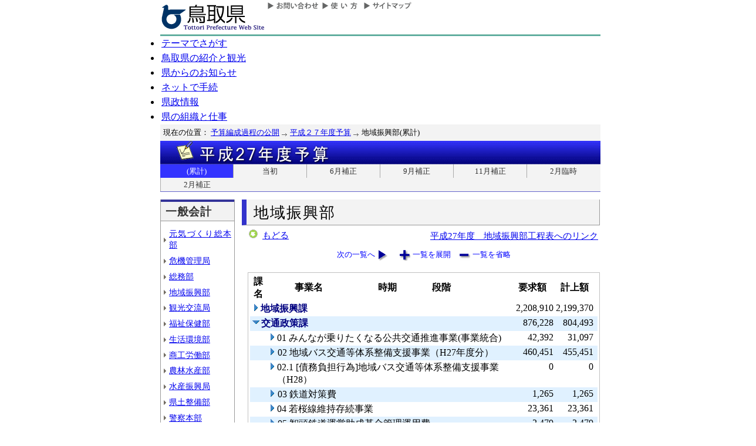

--- FILE ---
content_type: text/html; charset=Shift_JIS
request_url: http://db.pref.tottori.jp/yosan/27Yosan_Koukai.nsf/all-03.htm?OpenForm&Start=1&Count=60&Expand=2.14&Seq=9
body_size: 34811
content:
<!DOCTYPE HTML PUBLIC "-//W3C//DTD HTML 4.01 Transitional//EN">
<html>
<head>
<title>地域振興部(累計)／平成２７年度予算／とりネット／鳥取県公式ホームページ</title><META http-equiv="Content-Script-Type" content="text/javascript">
<meta http-equiv="Content-Type" content="text/html; charset=shift_jis">
<meta http-equiv="Content-Style-Type" content="text/css">
<link href="http://db.pref.tottori.jp/yosan/27Yosan_Koukai.nsf/yosan_default_view.css" rel="stylesheet" type="text/css">
<link href="http://db.pref.tottori.jp/webresource.nsf/torinet_header.css" rel="stylesheet" type="text/css">
<link href="http://db.pref.tottori.jp/webresource.nsf/torinet_footer.css" rel="stylesheet" type="text/css">
<meta http-equiv="imagetoolbar" content="no">
<link rel="shortcut icon" type="image/ico" href="http://www.pref.tottori.lg.jp/topimage/favicon.ico">
<script language="JavaScript" type="text/javascript">
<!-- 
(function() {if (window._SA_LOADER_STARTED_) {return;}window._SA_LOADER_STARTED_ = true;var base;function load() {if (base) {return;}if (window.removeEventListener) {window.removeEventListener("load", load, false);}_SocialAccessibility_Config_BASE_URL = base = location.protocol +"//wais-distr1.tori-info.co.jp/ACDelivery/";_SA_REQUEST_HTTPS_ = true;var s = document.createElement("script");s.charset = "UTF-8";s.type = "text/javascript";s.src = base + "ja/bsloader.js";document.getElementsByTagName("head")[0].appendChild(s);}(function() {if (window.addEventListener) {window.addEventListener("load", load, false);} else if (/msie/.test(navigator.userAgent.toLowerCase())) {try {document.documentElement.doScroll("left");} catch (e) {return setTimeout(arguments.callee, 0);}load();} else {window.onload = load;}})();})();
// -->
</script>

<script language="JavaScript" type="text/javascript">
<!-- 
document._domino_target = "_self";
function _doClick(v, o, t, h) {
  var form = document._DominoForm;
  if (form.onsubmit) {
     var retVal = form.onsubmit();
     if (typeof retVal == "boolean" && retVal == false)
       return false;
  }
  var target = document._domino_target;
  if (o.href != null) {
    if (o.target != null)
       target = o.target;
  } else {
    if (t != null)
      target = t;
  }
  form.target = target;
  form.__Click.value = v;
  if (h != null)
    form.action += h;
  form.submit();
  return false;
}
// -->
</script>
</head>
<body text="#000000" bgcolor="#FFFFFF">

<form method="post" action="/yosan/27Yosan_Koukai.nsf/all-03.htm?OpenForm&amp;Start=1&amp;Count=60&amp;Expand=2.14&amp;Seq=10" name="_DominoForm">
<input type="hidden" name="__Click" value="0"><a name="top"> </a>
<!-- 全体の幅を750ピクセルで設定 -->
<div id="frame" align="JUSTIFY">
<!-- ヘッダー開始 -->
<div id="header">
<!-- ヘッダーモジュール開始 -->
<div class="header1">
<a href="#content"><img src="http://www.pref.tottori.lg.jp/topimage/spacer.gif" alt="本文にジャンプします。" width="1" height="1" class="float" border=0></a><img src="http://www.pref.tottori.lg.jp/topimage/spacer.gif" alt="鳥取県公式ホームページ・とりネットです。" width="1" height="1" class="float" border=0> <a href="http://www.pref.tottori.lg.jp"><img src="http://www.pref.tottori.lg.jp/topimage/tob-b2.gif" alt="とりネットホーム" width="175" height="43" border="0" vspace="8" class="float"></a>
<!-- グローバルナビ開始 -->
<div class="globalnavi"><a href="http://www.pref.tottori.lg.jp/dd.aspx?menuid=9328"><img src="http://www.pref.tottori.jp/topimage/toiawase.gif" alt="お問い合わせ" width="93" height="20" border=0></a><A href="http://www.pref.tottori.lg.jp/dd.aspx?menuid=1545"><img src="http://www.pref.tottori.jp/topimage/help.gif" alt="使い方" width="71" height="20" border=0></a><a href="http://www.pref.tottori.lg.jp/dd.aspx?menuid=9318"><img src="http://www.pref.tottori.jp/topimage/sitemap2.gif" alt="サイトマップ" width="87" height="20" border=0></a>
<!-- グローバルナビ終了 --></div>
<!-- ヘッダーモジュール終了 -->
</div>
<img src="http://www.pref.tottori.jp/topimage/mainnavi_back00.gif" alt=""><br>
<!-- メインナビ開始 -->
<div id="main_navi">
<ul>
<li><a href="http://www.pref.tottori.lg.jp/dd.aspx?menuid=1313" class="main_navi_1">テーマでさがす</a></li>
<li><a href="http://www.pref.tottori.lg.jp/dd.aspx?menuid=1411" class="main_navi_2">鳥取県の紹介と観光</a></li>
<li><a href="http://www.pref.tottori.lg.jp/dd.aspx?menuid=1304" class="main_navi_3">県からのお知らせ</a></li>
<li><a href="http://www.pref.tottori.lg.jp/dd.aspx?menuid=1305" class="main_navi_4">ネットで手続</a></li>
<li><a href="http://www.pref.tottori.lg.jp/dd.aspx?menuid=1307" class="main_navi_5">県政情報</a></li>
<li><a href="http://www.pref.tottori.lg.jp/dd.aspx?menuid=1345" class="main_navi_6">県の組織と仕事</a></li>
</ul>
<!-- メインナビ終了 -->
</div>
<img src="http://www.pref.tottori.lg.jp/topimage/spacer.gif" width="1" height="1" alt="[ナビゲーションはここまで]" class="float">
<!-- ヘッダ終了 -->
</div>
<!-- パンくず開始 -->
<div id="box">
<div style="padding:5px;width:98%">
<font size=2> 現在の位置： <a href="http://www.pref.tottori.lg.jp/dd.aspx?menuid=27182">予算編成過程の公開</a>
<img src="http://www.pref.tottori.lg.jp/css/Browser_C/BreadCrumbs_pref01/r-arrow.gif" alt="の" width="12" height="6" align="Middle" border="0">
<a href="http://db.pref.tottori.jp/yosan/27Yosan_Koukai.nsf/index.htm">平成２７年度予算</a>
<img src="http://www.pref.tottori.lg.jp/css/Browser_C/BreadCrumbs_pref01/r-arrow.gif" alt="の" width="12" height="6" align="Middle" border="0">
地域振興部(累計)</font>
  <!-- モジュール プロパティ -->
<a name="content"></a>
</div>
<!--パンくず終了-->
</div>
<A id="title" href="http://db.pref.tottori.jp/yosan/27Yosan_Koukai.nsf/index.htm"><IMG style="clear:both" height=40 alt="平成２７年度予算" hspace=0 src="http://db.pref.tottori.jp/yosan/27Yosan_Koukai.nsf/title_27yosan.gif" width=750 align=bottom vspace=0 border=0></A>
<div id="ruih01">
<UL>
<LI style="BORDER-LEFT: 0px"><A class="rui-on" href="index.htm">(累計)</A></LI>
<LI><A href="to.htm">当初</A></LI>
<LI><A href="h1.htm">6月補正</A></LI>
<LI><A href="h2.htm">9月補正</A></LI>
<LI><A href="h3.htm">11月補正</A></LI>
<LI><A href="h6.htm">2月臨時</A></LI>
<LI><A href="h4.htm">2月補正</A></LI>
<!--
 --> 
</UL>
</div>
<!-- コンテント部開始 -->
<div class="content">
<!-- 左枠（メニュー）開始 -->
<div class="content_lnavi">
<H2>一般会計</H2>
<UL>
<LI><a href="all-00.htm">元気づくり総本部</a></LI>
<LI><a href="all-01.htm">危機管理局</a></LI>
<LI><a href="all-02.htm">総務部</a></LI>
<LI><a href="all-03.htm">地域振興部</a></LI>
<LI><a href="all-04.htm">観光交流局</a></LI>
<LI><a href="all-05.htm">福祉保健部</a></LI>
<LI><a href="all-06.htm">生活環境部</a></LI>
<LI><a href="all-07.htm">商工労働部</a></LI>
<LI><a href="all-08.htm">農林水産部</a></LI>
<LI><a href="all-09.htm">水産振興局</a></LI>
<LI><a href="all-10.htm">県土整備部</a></LI>
<LI><a href="all-12.htm">警察本部</a></LI>
<LI><a href="all-13.htm">教育委員会</a></LI>
<LI><a href="all-14.htm">会計局・庶務集中局</a></LI>
<LI><a href="all-15.htm">県会・各種委員会</a></LI>
<LI><a href="all-16.htm">総合事務所（再掲）</a></LI>
<LI><a href="all-17.htm">生活環境部公共</a></LI>
<LI><a href="all-18.htm">農林水産部公共</a></LI>
<LI><a href="all-19.htm">水産振興局公共</a></LI>
<LI><a href="all-20.htm">県土整備部公共</a></LI></UL>
<H2>一般会計外</H2>
<UL>
<LI><a href="all-21.htm">特別会計</a></LI>
<LI><a href="all-22.htm">企業会計</a></LI></UL>
<H2>廃止・中止</H2>
<UL>
<LI><a href="all-23.htm">廃止･中止事業</a></LI></UL>
</div>
<!-- 左枠終了 -->
<!-- 右枠開始　-->
<div class="content_view">
<h1>地域振興部</h1>
<!-- 戻るボタン開始　-->
<div style="margin-bottom:12px;">
<div style="margin-left:10px;padding:1px;margin-bottom:0px;font-size:92%;float:left;">
<!-- もどるアイコン -->
<a href="javascript:history.back()"><img src="http://www.pref.tottori.lg.jp/css/Browser/LMenu/b_modoru.gif" border="0" alt="もどる"></a>&nbsp;
<a href="javascript:history.back()">もどる</a><!-- 戻るボタン終了　-->
</div>
<div class="charge">
<a href="http://db.pref.tottori.jp/H27_open_MissionManagement.nsf/koukai04.htm">平成27年度　地域振興部工程表へのリンク</a></div>
</div>
<!-- 埋め込みビュー開始　-->
<div class="content_view_inner"><div class="viewcontrol" style="margin-top:15px;"><a href="" onclick="return _doClick('49257D1F002E4DF7.5b70d39d312d58d94925748100338f5e/$Body/0.102', this, null)" class="viewcontrol2"><font size="2">次の一覧へ</font></a><a href="/yosan/27Yosan_Koukai.nsf/all-03.htm?OpenForm&amp;Start=1&amp;Count=60&amp;ExpandView&amp;Seq=10" target="_self" class="viewcontrol3"><font size="2">一覧を展開</font></a><a href="/yosan/27Yosan_Koukai.nsf/all-03.htm?OpenForm&amp;Start=1&amp;Count=60&amp;CollapseView&amp;Seq=10" target="_self" class="viewcontrol4"><font size="2">一覧を省略</font></a></div>
<br>

<table style="border-style: solid; border-color: #C0C0C0; border-width: 1px 1px 1px 1px;">
<tr><td>
<table border="0" cellpadding="2" cellspacing="0" width="100%">
<tr><th align="center">課名</th><th align="center">事業名</th><th align="center">時期</th><th></th><th align="left">段階</th><th align="center">要求額</th><th align="center">計上額</th><th></th></tr>

<tr valign="top"><td colspan="5">
<table border="0" cellspacing="0" cellpadding="0">
<tr valign="top"><td><a href="/yosan/27Yosan_Koukai.nsf/all-03.htm?OpenForm&amp;Start=1&amp;Count=60&amp;Expand=1&amp;Seq=10" target="_self"><img src="/icons/expand.gif" border="0" height="16" width="16" alt="詳細を表示:地域振興課"></a></td><td><b><font color="#000080">地域振興課</font></b></td></tr>
</table>
</td><td align="right"><font color="#000000">2,208,910</font></td><td align="right"><font color="#000000">2,199,370</font></td><td></td></tr>

<tr valign="top" bgcolor="#E0F1FF"><td colspan="5">
<table border="0" cellspacing="0" cellpadding="0">
<tr valign="top"><td><a href="/yosan/27Yosan_Koukai.nsf/all-03.htm?OpenForm&amp;Start=1&amp;Count=60&amp;Collapse=2&amp;Seq=10" target="_self"><img src="/icons/collapse.gif" border="0" height="16" width="16" alt="詳細を隠す:交通政策課"></a><img src="/icons/ecblank.gif" border="0" height="16" width="1" alt=""></td><td><b><font color="#000080">交通政策課</font></b><img src="/icons/ecblank.gif" border="0" height="1" width="16" alt=""></td></tr>
</table>
</td><td align="right"><font color="#000000">876,228</font></td><td align="right"><font color="#000000">804,493</font></td><td><img src="/icons/ecblank.gif" border="0" height="16" width="1" alt=""></td></tr>

<tr valign="top"><td>
<table border="0" cellspacing="0" cellpadding="0">
<tr valign="top"><td></td></tr>
</table>
</td><td colspan="4">
<table border="0" cellspacing="0" cellpadding="0">
<tr valign="top"><td><a href="/yosan/27Yosan_Koukai.nsf/all-03.htm?OpenForm&amp;Start=1&amp;Count=60&amp;Expand=2.1&amp;Seq=10" target="_self"><img src="/icons/expand.gif" border="0" height="16" width="16" alt="詳細を表示:01 みんなが乗りたくなる公共交通推進事業(事業統合)"></a></td><td><font face="ＭＳ Ｐゴシック">01 みんなが乗りたくなる公共交通推進事業(事業統合)</font></td></tr>
</table>
</td><td align="right"><font color="#000000">42,392</font></td><td align="right"><font color="#000000">31,097</font></td><td></td></tr>

<tr valign="top" bgcolor="#E0F1FF"><td>
<table border="0" cellspacing="0" cellpadding="0">
<tr valign="top"><td><img src="/icons/ecblank.gif" border="0" height="16" width="1" alt=""></td></tr>
</table>
</td><td colspan="4">
<table border="0" cellspacing="0" cellpadding="0">
<tr valign="top"><td><a href="/yosan/27Yosan_Koukai.nsf/all-03.htm?OpenForm&amp;Start=1&amp;Count=60&amp;Expand=2.2&amp;Seq=10" target="_self"><img src="/icons/expand.gif" border="0" height="16" width="16" alt="詳細を表示:02 地域バス交通等体系整備支援事業（H27年度分）"></a><img src="/icons/ecblank.gif" border="0" height="16" width="1" alt=""></td><td><font face="ＭＳ Ｐゴシック">02 地域バス交通等体系整備支援事業（H27年度分）</font><img src="/icons/ecblank.gif" border="0" height="1" width="16" alt=""></td></tr>
</table>
</td><td align="right"><font color="#000000">460,451</font></td><td align="right"><font color="#000000">455,451</font></td><td><img src="/icons/ecblank.gif" border="0" height="16" width="1" alt=""></td></tr>

<tr valign="top"><td>
<table border="0" cellspacing="0" cellpadding="0">
<tr valign="top"><td></td></tr>
</table>
</td><td colspan="4">
<table border="0" cellspacing="0" cellpadding="0">
<tr valign="top"><td><a href="/yosan/27Yosan_Koukai.nsf/all-03.htm?OpenForm&amp;Start=1&amp;Count=60&amp;Expand=2.3&amp;Seq=10" target="_self"><img src="/icons/expand.gif" border="0" height="16" width="16" alt="詳細を表示:02.1 [債務負担行為]地域バス交通等体系整備支援事業（H28）"></a></td><td><font face="ＭＳ Ｐゴシック">02.1 [債務負担行為]地域バス交通等体系整備支援事業（H28）</font></td></tr>
</table>
</td><td align="right"><font color="#000000">0</font></td><td align="right"><font color="#000000">0</font></td><td></td></tr>

<tr valign="top" bgcolor="#E0F1FF"><td>
<table border="0" cellspacing="0" cellpadding="0">
<tr valign="top"><td><img src="/icons/ecblank.gif" border="0" height="16" width="1" alt=""></td></tr>
</table>
</td><td colspan="4">
<table border="0" cellspacing="0" cellpadding="0">
<tr valign="top"><td><a href="/yosan/27Yosan_Koukai.nsf/all-03.htm?OpenForm&amp;Start=1&amp;Count=60&amp;Expand=2.4&amp;Seq=10" target="_self"><img src="/icons/expand.gif" border="0" height="16" width="16" alt="詳細を表示:03 鉄道対策費"></a><img src="/icons/ecblank.gif" border="0" height="16" width="1" alt=""></td><td><font face="ＭＳ Ｐゴシック">03 鉄道対策費</font><img src="/icons/ecblank.gif" border="0" height="1" width="16" alt=""></td></tr>
</table>
</td><td align="right"><font color="#000000">1,265</font></td><td align="right"><font color="#000000">1,265</font></td><td><img src="/icons/ecblank.gif" border="0" height="16" width="1" alt=""></td></tr>

<tr valign="top"><td>
<table border="0" cellspacing="0" cellpadding="0">
<tr valign="top"><td></td></tr>
</table>
</td><td colspan="4">
<table border="0" cellspacing="0" cellpadding="0">
<tr valign="top"><td><a href="/yosan/27Yosan_Koukai.nsf/all-03.htm?OpenForm&amp;Start=1&amp;Count=60&amp;Expand=2.5&amp;Seq=10" target="_self"><img src="/icons/expand.gif" border="0" height="16" width="16" alt="詳細を表示:04 若桜線維持存続事業"></a></td><td><font face="ＭＳ Ｐゴシック">04 若桜線維持存続事業</font></td></tr>
</table>
</td><td align="right"><font color="#000000">23,361</font></td><td align="right"><font color="#000000">23,361</font></td><td></td></tr>

<tr valign="top" bgcolor="#E0F1FF"><td>
<table border="0" cellspacing="0" cellpadding="0">
<tr valign="top"><td><img src="/icons/ecblank.gif" border="0" height="16" width="1" alt=""></td></tr>
</table>
</td><td colspan="4">
<table border="0" cellspacing="0" cellpadding="0">
<tr valign="top"><td><a href="/yosan/27Yosan_Koukai.nsf/all-03.htm?OpenForm&amp;Start=1&amp;Count=60&amp;Expand=2.6&amp;Seq=10" target="_self"><img src="/icons/expand.gif" border="0" height="16" width="16" alt="詳細を表示:05 智頭鉄道運営助成基金管理運用費"></a><img src="/icons/ecblank.gif" border="0" height="16" width="1" alt=""></td><td><font face="ＭＳ Ｐゴシック">05 智頭鉄道運営助成基金管理運用費</font><img src="/icons/ecblank.gif" border="0" height="1" width="16" alt=""></td></tr>
</table>
</td><td align="right"><font color="#000000">2,479</font></td><td align="right"><font color="#000000">2,479</font></td><td><img src="/icons/ecblank.gif" border="0" height="16" width="1" alt=""></td></tr>

<tr valign="top"><td>
<table border="0" cellspacing="0" cellpadding="0">
<tr valign="top"><td></td></tr>
</table>
</td><td colspan="4">
<table border="0" cellspacing="0" cellpadding="0">
<tr valign="top"><td><a href="/yosan/27Yosan_Koukai.nsf/all-03.htm?OpenForm&amp;Start=1&amp;Count=60&amp;Expand=2.7&amp;Seq=10" target="_self"><img src="/icons/expand.gif" border="0" height="16" width="16" alt="詳細を表示:06 米子駅バリアフリー化支援事業"></a></td><td><font face="ＭＳ Ｐゴシック">06 米子駅バリアフリー化支援事業</font></td></tr>
</table>
</td><td align="right"><font color="#000000">877</font></td><td align="right"><font color="#000000">877</font></td><td></td></tr>

<tr valign="top" bgcolor="#E0F1FF"><td>
<table border="0" cellspacing="0" cellpadding="0">
<tr valign="top"><td><img src="/icons/ecblank.gif" border="0" height="16" width="1" alt=""></td></tr>
</table>
</td><td colspan="4">
<table border="0" cellspacing="0" cellpadding="0">
<tr valign="top"><td><a href="/yosan/27Yosan_Koukai.nsf/all-03.htm?OpenForm&amp;Start=1&amp;Count=60&amp;Expand=2.8&amp;Seq=10" target="_self"><img src="/icons/expand.gif" border="0" height="16" width="16" alt="詳細を表示:07 鉄道高速化調査・検討事業"></a><img src="/icons/ecblank.gif" border="0" height="16" width="1" alt=""></td><td><font face="ＭＳ Ｐゴシック">07 鉄道高速化調査・検討事業</font><img src="/icons/ecblank.gif" border="0" height="1" width="16" alt=""></td></tr>
</table>
</td><td align="right"><font color="#000000">6,377</font></td><td align="right"><font color="#000000">6,377</font></td><td><img src="/icons/ecblank.gif" border="0" height="16" width="1" alt=""></td></tr>

<tr valign="top"><td>
<table border="0" cellspacing="0" cellpadding="0">
<tr valign="top"><td></td></tr>
</table>
</td><td colspan="4">
<table border="0" cellspacing="0" cellpadding="0">
<tr valign="top"><td><a href="/yosan/27Yosan_Koukai.nsf/all-03.htm?OpenForm&amp;Start=1&amp;Count=60&amp;Expand=2.9&amp;Seq=10" target="_self"><img src="/icons/expand.gif" border="0" height="16" width="16" alt="詳細を表示:08 国内航空便利用促進事業"></a></td><td><font face="ＭＳ Ｐゴシック">08 国内航空便利用促進事業</font></td></tr>
</table>
</td><td align="right"><font color="#000000">108,614</font></td><td align="right"><font color="#000000">108,614</font></td><td></td></tr>

<tr valign="top" bgcolor="#E0F1FF"><td>
<table border="0" cellspacing="0" cellpadding="0">
<tr valign="top"><td><img src="/icons/ecblank.gif" border="0" height="16" width="1" alt=""></td></tr>
</table>
</td><td colspan="4">
<table border="0" cellspacing="0" cellpadding="0">
<tr valign="top"><td><a href="/yosan/27Yosan_Koukai.nsf/all-03.htm?OpenForm&amp;Start=1&amp;Count=60&amp;Expand=2.10&amp;Seq=10" target="_self"><img src="/icons/expand.gif" border="0" height="16" width="16" alt="詳細を表示:09 特別寝台列車誘致事業　"></a><img src="/icons/ecblank.gif" border="0" height="16" width="1" alt=""></td><td><font face="ＭＳ Ｐゴシック">09 特別寝台列車誘致事業　</font><img src="/icons/ecblank.gif" border="0" height="1" width="16" alt=""></td></tr>
</table>
</td><td align="right"><font color="#000000">8,000</font></td><td align="right"><font color="#000000">8,000</font></td><td><img src="/icons/ecblank.gif" border="0" height="16" width="1" alt=""></td></tr>

<tr valign="top"><td>
<table border="0" cellspacing="0" cellpadding="0">
<tr valign="top"><td></td></tr>
</table>
</td><td colspan="4">
<table border="0" cellspacing="0" cellpadding="0">
<tr valign="top"><td><a href="/yosan/27Yosan_Koukai.nsf/all-03.htm?OpenForm&amp;Start=1&amp;Count=60&amp;Expand=2.11&amp;Seq=10" target="_self"><img src="/icons/expand.gif" border="0" height="16" width="16" alt="詳細を表示:10 山陰本線、若桜線、智頭線など鉄道を核とした魅力づくり推進事業　"></a></td><td><font face="ＭＳ Ｐゴシック">10 山陰本線、若桜線、智頭線など鉄道を核とした魅力づくり推進事業　</font></td></tr>
</table>
</td><td align="right"><font color="#000000">49,284</font></td><td align="right"><font color="#000000">46,984</font></td><td></td></tr>

<tr valign="top" bgcolor="#E0F1FF"><td>
<table border="0" cellspacing="0" cellpadding="0">
<tr valign="top"><td><img src="/icons/ecblank.gif" border="0" height="16" width="1" alt=""></td></tr>
</table>
</td><td colspan="4">
<table border="0" cellspacing="0" cellpadding="0">
<tr valign="top"><td><a href="/yosan/27Yosan_Koukai.nsf/all-03.htm?OpenForm&amp;Start=1&amp;Count=60&amp;Expand=2.12&amp;Seq=10" target="_self"><img src="/icons/expand.gif" border="0" height="16" width="16" alt="詳細を表示:11 地方における新たな生活交通モデル事業"></a><img src="/icons/ecblank.gif" border="0" height="16" width="1" alt=""></td><td><font face="ＭＳ Ｐゴシック">11 地方における新たな生活交通モデル事業</font><img src="/icons/ecblank.gif" border="0" height="1" width="16" alt=""></td></tr>
</table>
</td><td align="right"><font color="#000000">20,000</font></td><td align="right"><font color="#000000">20,000</font></td><td><img src="/icons/ecblank.gif" border="0" height="16" width="1" alt=""></td></tr>

<tr valign="top"><td>
<table border="0" cellspacing="0" cellpadding="0">
<tr valign="top"><td></td></tr>
</table>
</td><td colspan="4">
<table border="0" cellspacing="0" cellpadding="0">
<tr valign="top"><td><a href="/yosan/27Yosan_Koukai.nsf/all-03.htm?OpenForm&amp;Start=1&amp;Count=60&amp;Expand=2.13&amp;Seq=10" target="_self"><img src="/icons/expand.gif" border="0" height="16" width="16" alt="詳細を表示:12 鳥取砂丘コナン空港交流創出事業"></a></td><td><font face="ＭＳ Ｐゴシック">12 鳥取砂丘コナン空港交流創出事業</font></td></tr>
</table>
</td><td align="right"><font color="#000000">47,140</font></td><td align="right"><font color="#000000">0</font></td><td></td></tr>

<tr valign="top" bgcolor="#E0F1FF"><td>
<table border="0" cellspacing="0" cellpadding="0">
<tr valign="top"><td><img src="/icons/ecblank.gif" border="0" height="16" width="1" alt=""></td></tr>
</table>
</td><td colspan="4">
<table border="0" cellspacing="0" cellpadding="0">
<tr valign="top"><td><a name="2.14"></a><a href="/yosan/27Yosan_Koukai.nsf/all-03.htm?OpenForm&amp;Start=1&amp;Count=60&amp;Collapse=2.14&amp;Seq=10" target="_self"><img src="/icons/collapse.gif" border="0" height="16" width="16" alt="詳細を隠す:13 米子鬼太郎空港賑わい創出事業"></a><img src="/icons/ecblank.gif" border="0" height="16" width="1" alt=""></td><td><font face="ＭＳ Ｐゴシック">13 米子鬼太郎空港賑わい創出事業</font><img src="/icons/ecblank.gif" border="0" height="1" width="16" alt=""></td></tr>
</table>
</td><td align="right"><font color="#000000">6,000</font></td><td align="right"><font color="#000000">0</font></td><td><img src="/icons/ecblank.gif" border="0" height="16" width="1" alt=""></td></tr>

<tr valign="top"><td colspan="2">
<table border="0" cellspacing="0" cellpadding="0">
<tr valign="top"><td></td></tr>
</table>
</td><td colspan="3">
<table border="0" cellspacing="0" cellpadding="0">
<tr valign="top"><td><a href="/yosan/27Yosan_Koukai.nsf/all-03.htm?OpenForm&amp;Start=1&amp;Count=60&amp;Expand=2.14.1&amp;Seq=10" target="_self"><img src="/icons/expand.gif" border="0" height="16" width="16" alt="詳細を表示:1 当初予算"></a></td><td>1 当初予算</td></tr>
</table>
</td><td align="right"><font color="#000000">6,000</font></td><td align="right"><font color="#000000">0</font></td><td></td></tr>

<tr valign="top" bgcolor="#E0F1FF"><td>
<table border="0" cellspacing="0" cellpadding="0">
<tr valign="top"><td><img src="/icons/ecblank.gif" border="0" height="16" width="1" alt=""></td></tr>
</table>
</td><td colspan="4">
<table border="0" cellspacing="0" cellpadding="0">
<tr valign="top"><td><a href="/yosan/27Yosan_Koukai.nsf/all-03.htm?OpenForm&amp;Start=1&amp;Count=60&amp;Expand=2.15&amp;Seq=10" target="_self"><img src="/icons/expand.gif" border="0" height="16" width="16" alt="詳細を表示:14 鳥取砂丘コナン空港空の駅推進事業"></a><img src="/icons/ecblank.gif" border="0" height="16" width="1" alt=""></td><td><font face="ＭＳ Ｐゴシック">14 鳥取砂丘コナン空港空の駅推進事業</font><img src="/icons/ecblank.gif" border="0" height="1" width="16" alt=""></td></tr>
</table>
</td><td align="right"><font color="#000000">15,318</font></td><td align="right"><font color="#000000">15,318</font></td><td><img src="/icons/ecblank.gif" border="0" height="16" width="1" alt=""></td></tr>

<tr valign="top"><td>
<table border="0" cellspacing="0" cellpadding="0">
<tr valign="top"><td></td></tr>
</table>
</td><td colspan="4">
<table border="0" cellspacing="0" cellpadding="0">
<tr valign="top"><td><a href="/yosan/27Yosan_Koukai.nsf/all-03.htm?OpenForm&amp;Start=1&amp;Count=60&amp;Expand=2.16&amp;Seq=10" target="_self"><img src="/icons/expand.gif" border="0" height="16" width="16" alt="詳細を表示:15 外国人乗り継ぎ利用促進事業"></a></td><td><font face="ＭＳ Ｐゴシック">15 外国人乗り継ぎ利用促進事業</font></td></tr>
</table>
</td><td align="right"><font color="#000000">5,000</font></td><td align="right"><font color="#000000">5,000</font></td><td></td></tr>

<tr valign="top" bgcolor="#E0F1FF"><td>
<table border="0" cellspacing="0" cellpadding="0">
<tr valign="top"><td><img src="/icons/ecblank.gif" border="0" height="16" width="1" alt=""></td></tr>
</table>
</td><td colspan="4">
<table border="0" cellspacing="0" cellpadding="0">
<tr valign="top"><td><a href="/yosan/27Yosan_Koukai.nsf/all-03.htm?OpenForm&amp;Start=1&amp;Count=60&amp;Expand=2.17&amp;Seq=10" target="_self"><img src="/icons/expand.gif" border="0" height="16" width="16" alt="詳細を表示:16 空の駅推進事業"></a><img src="/icons/ecblank.gif" border="0" height="16" width="1" alt=""></td><td><font face="ＭＳ Ｐゴシック">16 空の駅推進事業</font><img src="/icons/ecblank.gif" border="0" height="1" width="16" alt=""></td></tr>
</table>
</td><td align="right"><font color="#000000">41,830</font></td><td align="right"><font color="#000000">41,830</font></td><td><img src="/icons/ecblank.gif" border="0" height="16" width="1" alt=""></td></tr>

<tr valign="top"><td>
<table border="0" cellspacing="0" cellpadding="0">
<tr valign="top"><td></td></tr>
</table>
</td><td colspan="4">
<table border="0" cellspacing="0" cellpadding="0">
<tr valign="top"><td><a href="/yosan/27Yosan_Koukai.nsf/all-03.htm?OpenForm&amp;Start=1&amp;Count=60&amp;Expand=2.18&amp;Seq=10" target="_self"><img src="/icons/expand.gif" border="0" height="16" width="16" alt="詳細を表示:16.1 [繰越明許費]空の駅推進事業"></a></td><td><font face="ＭＳ Ｐゴシック">16.1 [繰越明許費]空の駅推進事業</font></td></tr>
</table>
</td><td align="right"><font color="#000000">0</font></td><td align="right"><font color="#000000">0</font></td><td></td></tr>

<tr valign="top" bgcolor="#E0F1FF"><td>
<table border="0" cellspacing="0" cellpadding="0">
<tr valign="top"><td><img src="/icons/ecblank.gif" border="0" height="16" width="1" alt=""></td></tr>
</table>
</td><td colspan="4">
<table border="0" cellspacing="0" cellpadding="0">
<tr valign="top"><td><a href="/yosan/27Yosan_Koukai.nsf/all-03.htm?OpenForm&amp;Start=1&amp;Count=60&amp;Expand=2.19&amp;Seq=10" target="_self"><img src="/icons/expand.gif" border="0" height="16" width="16" alt="詳細を表示:17 公共交通施設多言語化事業"></a><img src="/icons/ecblank.gif" border="0" height="16" width="1" alt=""></td><td><font face="ＭＳ Ｐゴシック">17 公共交通施設多言語化事業</font><img src="/icons/ecblank.gif" border="0" height="1" width="16" alt=""></td></tr>
</table>
</td><td align="right"><font color="#000000">25,900</font></td><td align="right"><font color="#000000">25,900</font></td><td><img src="/icons/ecblank.gif" border="0" height="16" width="1" alt=""></td></tr>

<tr valign="top"><td>
<table border="0" cellspacing="0" cellpadding="0">
<tr valign="top"><td></td></tr>
</table>
</td><td colspan="4">
<table border="0" cellspacing="0" cellpadding="0">
<tr valign="top"><td><a href="/yosan/27Yosan_Koukai.nsf/all-03.htm?OpenForm&amp;Start=1&amp;Count=60&amp;Expand=2.20&amp;Seq=10" target="_self"><img src="/icons/expand.gif" border="0" height="16" width="16" alt="詳細を表示:17.1 [繰越明許費]公共交通施設多言語化事業"></a></td><td><font face="ＭＳ Ｐゴシック">17.1 [繰越明許費]公共交通施設多言語化事業</font></td></tr>
</table>
</td><td align="right"><font color="#000000">0</font></td><td align="right"><font color="#000000">0</font></td><td></td></tr>

<tr valign="top" bgcolor="#E0F1FF"><td>
<table border="0" cellspacing="0" cellpadding="0">
<tr valign="top"><td><img src="/icons/ecblank.gif" border="0" height="16" width="1" alt=""></td></tr>
</table>
</td><td colspan="4">
<table border="0" cellspacing="0" cellpadding="0">
<tr valign="top"><td><a href="/yosan/27Yosan_Koukai.nsf/all-03.htm?OpenForm&amp;Start=1&amp;Count=60&amp;Expand=2.21&amp;Seq=10" target="_self"><img src="/icons/expand.gif" border="0" height="16" width="16" alt="詳細を表示:18 国際定期便誘致事業"></a><img src="/icons/ecblank.gif" border="0" height="16" width="1" alt=""></td><td><font face="ＭＳ Ｐゴシック">18 国際定期便誘致事業</font><img src="/icons/ecblank.gif" border="0" height="1" width="16" alt=""></td></tr>
</table>
</td><td align="right"><font color="#000000">11,940</font></td><td align="right"><font color="#000000">11,940</font></td><td><img src="/icons/ecblank.gif" border="0" height="16" width="1" alt=""></td></tr>

<tr valign="top"><td colspan="5">
<table border="0" cellspacing="0" cellpadding="0">
<tr valign="top"><td><a href="/yosan/27Yosan_Koukai.nsf/all-03.htm?OpenForm&amp;Start=1&amp;Count=60&amp;Expand=3&amp;Seq=10" target="_self"><img src="/icons/expand.gif" border="0" height="16" width="16" alt="詳細を表示:教育・学術振興課"></a></td><td><b><font color="#000080">教育・学術振興課</font></b></td></tr>
</table>
</td><td align="right"><font color="#000000">3,155,464</font></td><td align="right"><font color="#000000">3,117,434</font></td><td></td></tr>

<tr valign="top" bgcolor="#E0F1FF"><td colspan="5">
<table border="0" cellspacing="0" cellpadding="0">
<tr valign="top"><td><a href="/yosan/27Yosan_Koukai.nsf/all-03.htm?OpenForm&amp;Start=1&amp;Count=60&amp;Expand=4&amp;Seq=10" target="_self"><img src="/icons/expand.gif" border="0" height="16" width="16" alt="詳細を表示:統計課"></a><img src="/icons/ecblank.gif" border="0" height="16" width="1" alt=""></td><td><b><font color="#000080">統計課</font></b><img src="/icons/ecblank.gif" border="0" height="1" width="16" alt=""></td></tr>
</table>
</td><td align="right"><font color="#000000">467,039</font></td><td align="right"><font color="#000000">467,039</font></td><td><img src="/icons/ecblank.gif" border="0" height="16" width="1" alt=""></td></tr>

<tr valign="top"><td colspan="5">
<table border="0" cellspacing="0" cellpadding="0">
<tr valign="top"><td><a href="/yosan/27Yosan_Koukai.nsf/all-03.htm?OpenForm&amp;Start=1&amp;Count=60&amp;Expand=5&amp;Seq=10" target="_self"><img src="/icons/expand.gif" border="0" height="16" width="16" alt="詳細を表示:文化政策課"></a></td><td><b><font color="#000080">文化政策課</font></b></td></tr>
</table>
</td><td align="right"><font color="#000000">1,475,481</font></td><td align="right"><font color="#000000">1,208,532</font></td><td></td></tr>

<tr valign="top" bgcolor="#E0F1FF"><td colspan="5">
<table border="0" cellspacing="0" cellpadding="0">
<tr valign="top"><td><a href="/yosan/27Yosan_Koukai.nsf/all-03.htm?OpenForm&amp;Start=1&amp;Count=60&amp;Expand=6&amp;Seq=10" target="_self"><img src="/icons/expand.gif" border="0" height="16" width="16" alt="詳細を表示:スポーツ課"></a><img src="/icons/ecblank.gif" border="0" height="16" width="1" alt=""></td><td><b><font color="#000080">スポーツ課</font></b><img src="/icons/ecblank.gif" border="0" height="1" width="16" alt=""></td></tr>
</table>
</td><td align="right"><font color="#000000">1,933,227</font></td><td align="right"><font color="#000000">1,459,931</font></td><td><img src="/icons/ecblank.gif" border="0" height="16" width="1" alt=""></td></tr>

<tr valign="top"><td colspan="5">
<table border="0" cellspacing="0" cellpadding="0">
<tr valign="top"><td><a href="/yosan/27Yosan_Koukai.nsf/all-03.htm?OpenForm&amp;Start=1&amp;Count=60&amp;Expand=7&amp;Seq=10" target="_self"><img src="/icons/expand.gif" border="0" height="16" width="16" alt="詳細を表示:中部地域振興局"></a></td><td><b><font color="#000080">中部地域振興局</font></b></td></tr>
</table>
</td><td align="right"><font color="#000000">105,164</font></td><td align="right"><font color="#000000">89,674</font></td><td></td></tr>

<tr valign="top" bgcolor="#E0F1FF"><td colspan="5">
<table border="0" cellspacing="0" cellpadding="0">
<tr valign="top"><td><a href="/yosan/27Yosan_Koukai.nsf/all-03.htm?OpenForm&amp;Start=1&amp;Count=60&amp;Expand=8&amp;Seq=10" target="_self"><img src="/icons/expand.gif" border="0" height="16" width="16" alt="詳細を表示:西部地域振興局"></a><img src="/icons/ecblank.gif" border="0" height="16" width="1" alt=""></td><td><b><font color="#000080">西部地域振興局</font></b><img src="/icons/ecblank.gif" border="0" height="1" width="16" alt=""></td></tr>
</table>
</td><td align="right"><font color="#000000">86,385</font></td><td align="right"><font color="#000000">83,212</font></td><td><img src="/icons/ecblank.gif" border="0" height="16" width="1" alt=""></td></tr>

<tr valign="top"><td colspan="5">
<table border="0" cellspacing="0" cellpadding="0">
<tr valign="top"><td><a href="/yosan/27Yosan_Koukai.nsf/all-03.htm?OpenForm&amp;Start=1&amp;Count=60&amp;Expand=9&amp;Seq=10" target="_self"><img src="/icons/expand.gif" border="0" height="16" width="16" alt="詳細を表示:日野振興局"></a></td><td><b><font color="#000080">日野振興局</font></b></td></tr>
</table>
</td><td align="right"><font color="#000000">39,008</font></td><td align="right"><font color="#000000">35,729</font></td><td></td></tr>

<tr valign="top" bgcolor="#E0F1FF"><td colspan="5">
<table border="0" cellspacing="0" cellpadding="0">
<tr valign="top"><td><img src="/icons/ecblank.gif" border="0" height="16" width="1" alt=""></td></tr>
</table>
</td><td align="right"><font color="#000000">10,346,906</font></td><td align="right"><font color="#000000">9,465,414</font></td><td><img src="/icons/ecblank.gif" border="0" height="16" width="1" alt=""></td></tr>
</table>
</td></tr>
</table>

<div class="viewcontrol" style="margin-top:15px;"><a href="" onclick="return _doClick('49257D1F002E4DF7.c0103e62c64acdf4492579050028771a/$Body/0.102', this, null)" class="viewcontrol2"><font size="2">次の一覧へ</font></a><a href="/yosan/27Yosan_Koukai.nsf/all-03.htm?OpenForm&amp;Start=1&amp;Count=60&amp;ExpandView&amp;Seq=10" target="_self" class="viewcontrol3"><font size="2">一覧を展開</font></a><a href="/yosan/27Yosan_Koukai.nsf/all-03.htm?OpenForm&amp;Start=1&amp;Count=60&amp;CollapseView&amp;Seq=10" target="_self" class="viewcontrol4"><font size="2">一覧を省略</font></a></div>
<!-- 埋め込みビュー終了　-->
</div>
<!-- 右枠終了 -->
</div>
<!-- コンテント枠終了 -->
</div>
<br clear=all>
<div class="footersub">
<div align="right" class="footersub1"><a href="#top">▲ページ上部に戻る</a></div>
<div align="right" class="footersub2"><a href="http://www.pref.tottori.lg.jp/dd.aspx?menuid=9313">個人情報保護</a>&nbsp;|&nbsp;<a href="http://www.pref.tottori.lg.jp/dd.aspx?menuid=9320">リンク</a>&nbsp;|&nbsp;<a href="http://www.pref.tottori.lg.jp/dd.aspx?menuid=9314">著作権</a>&nbsp;|&nbsp;<a href="http://www.pref.tottori.lg.jp/dd.aspx?menuid=9337">アクセシビリティ</a></div>
</div>

<br>
</form>
</body>
</html>
